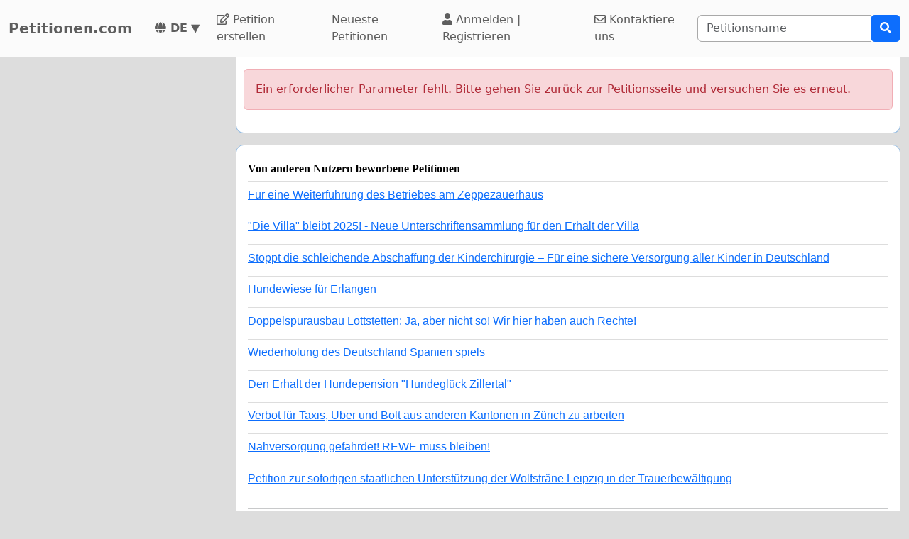

--- FILE ---
content_type: text/html; charset=utf-8
request_url: https://www.google.com/recaptcha/api2/aframe
body_size: 266
content:
<!DOCTYPE HTML><html><head><meta http-equiv="content-type" content="text/html; charset=UTF-8"></head><body><script nonce="zxnYd0xGrX1XJQ3IQuYdSg">/** Anti-fraud and anti-abuse applications only. See google.com/recaptcha */ try{var clients={'sodar':'https://pagead2.googlesyndication.com/pagead/sodar?'};window.addEventListener("message",function(a){try{if(a.source===window.parent){var b=JSON.parse(a.data);var c=clients[b['id']];if(c){var d=document.createElement('img');d.src=c+b['params']+'&rc='+(localStorage.getItem("rc::a")?sessionStorage.getItem("rc::b"):"");window.document.body.appendChild(d);sessionStorage.setItem("rc::e",parseInt(sessionStorage.getItem("rc::e")||0)+1);localStorage.setItem("rc::h",'1770127872810');}}}catch(b){}});window.parent.postMessage("_grecaptcha_ready", "*");}catch(b){}</script></body></html>